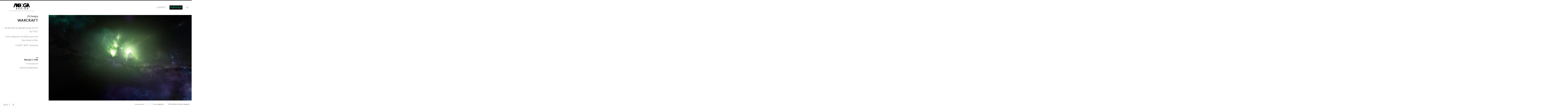

--- FILE ---
content_type: text/html; charset=UTF-8
request_url: http://noogadesign.fr/index.php/portfolio-2/concept-art/warcraft/
body_size: 6364
content:
<!DOCTYPE html>
<html lang="en-US" class="horizontal-page">
<head>
<meta charset="UTF-8" />
<meta name="viewport" content="width=device-width, initial-scale=1, maximum-scale=1, user-scalable=no" />
<meta http-equiv="X-UA-Compatible" content="IE=Edge,chrome=1">
<title>WARCRAFT &mdash; NoogaDesign</title>
<link rel="profile" href="http://gmpg.org/xfn/11" />
<link rel="pingback" href="http://noogadesign.fr/xmlrpc.php" />
<link href="https://fonts.googleapis.com/css?family=Merriweather" rel="stylesheet" type="text/css">
<link href="https://fonts.googleapis.com/css?family=Lato:300,400,700" rel="stylesheet" type="text/css">
<!--[if lt IE 9]>
<script src="http://noogadesign.fr/wp-content/themes/fluxus/js/html5.js" type="text/javascript"></script>
<link rel="stylesheet" href="http://noogadesign.fr/wp-content/themes/fluxus/css/ie.css" type="text/css" media="all" />
<script type="text/javascript">window.oldie = true;</script>
<![endif]-->
<meta name='robots' content='max-image-preview:large' />
<link rel="alternate" type="application/rss+xml" title="NoogaDesign &raquo; Feed" href="http://noogadesign.fr/index.php/feed/" />
<link rel="alternate" type="application/rss+xml" title="NoogaDesign &raquo; Comments Feed" href="http://noogadesign.fr/index.php/comments/feed/" />
<script type="text/javascript">
window._wpemojiSettings = {"baseUrl":"https:\/\/s.w.org\/images\/core\/emoji\/14.0.0\/72x72\/","ext":".png","svgUrl":"https:\/\/s.w.org\/images\/core\/emoji\/14.0.0\/svg\/","svgExt":".svg","source":{"concatemoji":"http:\/\/noogadesign.fr\/wp-includes\/js\/wp-emoji-release.min.js?ver=6.2.8"}};
/*! This file is auto-generated */
!function(e,a,t){var n,r,o,i=a.createElement("canvas"),p=i.getContext&&i.getContext("2d");function s(e,t){p.clearRect(0,0,i.width,i.height),p.fillText(e,0,0);e=i.toDataURL();return p.clearRect(0,0,i.width,i.height),p.fillText(t,0,0),e===i.toDataURL()}function c(e){var t=a.createElement("script");t.src=e,t.defer=t.type="text/javascript",a.getElementsByTagName("head")[0].appendChild(t)}for(o=Array("flag","emoji"),t.supports={everything:!0,everythingExceptFlag:!0},r=0;r<o.length;r++)t.supports[o[r]]=function(e){if(p&&p.fillText)switch(p.textBaseline="top",p.font="600 32px Arial",e){case"flag":return s("\ud83c\udff3\ufe0f\u200d\u26a7\ufe0f","\ud83c\udff3\ufe0f\u200b\u26a7\ufe0f")?!1:!s("\ud83c\uddfa\ud83c\uddf3","\ud83c\uddfa\u200b\ud83c\uddf3")&&!s("\ud83c\udff4\udb40\udc67\udb40\udc62\udb40\udc65\udb40\udc6e\udb40\udc67\udb40\udc7f","\ud83c\udff4\u200b\udb40\udc67\u200b\udb40\udc62\u200b\udb40\udc65\u200b\udb40\udc6e\u200b\udb40\udc67\u200b\udb40\udc7f");case"emoji":return!s("\ud83e\udef1\ud83c\udffb\u200d\ud83e\udef2\ud83c\udfff","\ud83e\udef1\ud83c\udffb\u200b\ud83e\udef2\ud83c\udfff")}return!1}(o[r]),t.supports.everything=t.supports.everything&&t.supports[o[r]],"flag"!==o[r]&&(t.supports.everythingExceptFlag=t.supports.everythingExceptFlag&&t.supports[o[r]]);t.supports.everythingExceptFlag=t.supports.everythingExceptFlag&&!t.supports.flag,t.DOMReady=!1,t.readyCallback=function(){t.DOMReady=!0},t.supports.everything||(n=function(){t.readyCallback()},a.addEventListener?(a.addEventListener("DOMContentLoaded",n,!1),e.addEventListener("load",n,!1)):(e.attachEvent("onload",n),a.attachEvent("onreadystatechange",function(){"complete"===a.readyState&&t.readyCallback()})),(e=t.source||{}).concatemoji?c(e.concatemoji):e.wpemoji&&e.twemoji&&(c(e.twemoji),c(e.wpemoji)))}(window,document,window._wpemojiSettings);
</script>
<style type="text/css">
img.wp-smiley,
img.emoji {
	display: inline !important;
	border: none !important;
	box-shadow: none !important;
	height: 1em !important;
	width: 1em !important;
	margin: 0 0.07em !important;
	vertical-align: -0.1em !important;
	background: none !important;
	padding: 0 !important;
}
</style>
	<link rel='stylesheet' id='wp-block-library-css' href='http://noogadesign.fr/wp-includes/css/dist/block-library/style.min.css?ver=6.2.8' type='text/css' media='all' />
<link rel='stylesheet' id='classic-theme-styles-css' href='http://noogadesign.fr/wp-includes/css/classic-themes.min.css?ver=6.2.8' type='text/css' media='all' />
<style id='global-styles-inline-css' type='text/css'>
body{--wp--preset--color--black: #000000;--wp--preset--color--cyan-bluish-gray: #abb8c3;--wp--preset--color--white: #ffffff;--wp--preset--color--pale-pink: #f78da7;--wp--preset--color--vivid-red: #cf2e2e;--wp--preset--color--luminous-vivid-orange: #ff6900;--wp--preset--color--luminous-vivid-amber: #fcb900;--wp--preset--color--light-green-cyan: #7bdcb5;--wp--preset--color--vivid-green-cyan: #00d084;--wp--preset--color--pale-cyan-blue: #8ed1fc;--wp--preset--color--vivid-cyan-blue: #0693e3;--wp--preset--color--vivid-purple: #9b51e0;--wp--preset--gradient--vivid-cyan-blue-to-vivid-purple: linear-gradient(135deg,rgba(6,147,227,1) 0%,rgb(155,81,224) 100%);--wp--preset--gradient--light-green-cyan-to-vivid-green-cyan: linear-gradient(135deg,rgb(122,220,180) 0%,rgb(0,208,130) 100%);--wp--preset--gradient--luminous-vivid-amber-to-luminous-vivid-orange: linear-gradient(135deg,rgba(252,185,0,1) 0%,rgba(255,105,0,1) 100%);--wp--preset--gradient--luminous-vivid-orange-to-vivid-red: linear-gradient(135deg,rgba(255,105,0,1) 0%,rgb(207,46,46) 100%);--wp--preset--gradient--very-light-gray-to-cyan-bluish-gray: linear-gradient(135deg,rgb(238,238,238) 0%,rgb(169,184,195) 100%);--wp--preset--gradient--cool-to-warm-spectrum: linear-gradient(135deg,rgb(74,234,220) 0%,rgb(151,120,209) 20%,rgb(207,42,186) 40%,rgb(238,44,130) 60%,rgb(251,105,98) 80%,rgb(254,248,76) 100%);--wp--preset--gradient--blush-light-purple: linear-gradient(135deg,rgb(255,206,236) 0%,rgb(152,150,240) 100%);--wp--preset--gradient--blush-bordeaux: linear-gradient(135deg,rgb(254,205,165) 0%,rgb(254,45,45) 50%,rgb(107,0,62) 100%);--wp--preset--gradient--luminous-dusk: linear-gradient(135deg,rgb(255,203,112) 0%,rgb(199,81,192) 50%,rgb(65,88,208) 100%);--wp--preset--gradient--pale-ocean: linear-gradient(135deg,rgb(255,245,203) 0%,rgb(182,227,212) 50%,rgb(51,167,181) 100%);--wp--preset--gradient--electric-grass: linear-gradient(135deg,rgb(202,248,128) 0%,rgb(113,206,126) 100%);--wp--preset--gradient--midnight: linear-gradient(135deg,rgb(2,3,129) 0%,rgb(40,116,252) 100%);--wp--preset--duotone--dark-grayscale: url('#wp-duotone-dark-grayscale');--wp--preset--duotone--grayscale: url('#wp-duotone-grayscale');--wp--preset--duotone--purple-yellow: url('#wp-duotone-purple-yellow');--wp--preset--duotone--blue-red: url('#wp-duotone-blue-red');--wp--preset--duotone--midnight: url('#wp-duotone-midnight');--wp--preset--duotone--magenta-yellow: url('#wp-duotone-magenta-yellow');--wp--preset--duotone--purple-green: url('#wp-duotone-purple-green');--wp--preset--duotone--blue-orange: url('#wp-duotone-blue-orange');--wp--preset--font-size--small: 13px;--wp--preset--font-size--medium: 20px;--wp--preset--font-size--large: 36px;--wp--preset--font-size--x-large: 42px;--wp--preset--spacing--20: 0.44rem;--wp--preset--spacing--30: 0.67rem;--wp--preset--spacing--40: 1rem;--wp--preset--spacing--50: 1.5rem;--wp--preset--spacing--60: 2.25rem;--wp--preset--spacing--70: 3.38rem;--wp--preset--spacing--80: 5.06rem;--wp--preset--shadow--natural: 6px 6px 9px rgba(0, 0, 0, 0.2);--wp--preset--shadow--deep: 12px 12px 50px rgba(0, 0, 0, 0.4);--wp--preset--shadow--sharp: 6px 6px 0px rgba(0, 0, 0, 0.2);--wp--preset--shadow--outlined: 6px 6px 0px -3px rgba(255, 255, 255, 1), 6px 6px rgba(0, 0, 0, 1);--wp--preset--shadow--crisp: 6px 6px 0px rgba(0, 0, 0, 1);}:where(.is-layout-flex){gap: 0.5em;}body .is-layout-flow > .alignleft{float: left;margin-inline-start: 0;margin-inline-end: 2em;}body .is-layout-flow > .alignright{float: right;margin-inline-start: 2em;margin-inline-end: 0;}body .is-layout-flow > .aligncenter{margin-left: auto !important;margin-right: auto !important;}body .is-layout-constrained > .alignleft{float: left;margin-inline-start: 0;margin-inline-end: 2em;}body .is-layout-constrained > .alignright{float: right;margin-inline-start: 2em;margin-inline-end: 0;}body .is-layout-constrained > .aligncenter{margin-left: auto !important;margin-right: auto !important;}body .is-layout-constrained > :where(:not(.alignleft):not(.alignright):not(.alignfull)){max-width: var(--wp--style--global--content-size);margin-left: auto !important;margin-right: auto !important;}body .is-layout-constrained > .alignwide{max-width: var(--wp--style--global--wide-size);}body .is-layout-flex{display: flex;}body .is-layout-flex{flex-wrap: wrap;align-items: center;}body .is-layout-flex > *{margin: 0;}:where(.wp-block-columns.is-layout-flex){gap: 2em;}.has-black-color{color: var(--wp--preset--color--black) !important;}.has-cyan-bluish-gray-color{color: var(--wp--preset--color--cyan-bluish-gray) !important;}.has-white-color{color: var(--wp--preset--color--white) !important;}.has-pale-pink-color{color: var(--wp--preset--color--pale-pink) !important;}.has-vivid-red-color{color: var(--wp--preset--color--vivid-red) !important;}.has-luminous-vivid-orange-color{color: var(--wp--preset--color--luminous-vivid-orange) !important;}.has-luminous-vivid-amber-color{color: var(--wp--preset--color--luminous-vivid-amber) !important;}.has-light-green-cyan-color{color: var(--wp--preset--color--light-green-cyan) !important;}.has-vivid-green-cyan-color{color: var(--wp--preset--color--vivid-green-cyan) !important;}.has-pale-cyan-blue-color{color: var(--wp--preset--color--pale-cyan-blue) !important;}.has-vivid-cyan-blue-color{color: var(--wp--preset--color--vivid-cyan-blue) !important;}.has-vivid-purple-color{color: var(--wp--preset--color--vivid-purple) !important;}.has-black-background-color{background-color: var(--wp--preset--color--black) !important;}.has-cyan-bluish-gray-background-color{background-color: var(--wp--preset--color--cyan-bluish-gray) !important;}.has-white-background-color{background-color: var(--wp--preset--color--white) !important;}.has-pale-pink-background-color{background-color: var(--wp--preset--color--pale-pink) !important;}.has-vivid-red-background-color{background-color: var(--wp--preset--color--vivid-red) !important;}.has-luminous-vivid-orange-background-color{background-color: var(--wp--preset--color--luminous-vivid-orange) !important;}.has-luminous-vivid-amber-background-color{background-color: var(--wp--preset--color--luminous-vivid-amber) !important;}.has-light-green-cyan-background-color{background-color: var(--wp--preset--color--light-green-cyan) !important;}.has-vivid-green-cyan-background-color{background-color: var(--wp--preset--color--vivid-green-cyan) !important;}.has-pale-cyan-blue-background-color{background-color: var(--wp--preset--color--pale-cyan-blue) !important;}.has-vivid-cyan-blue-background-color{background-color: var(--wp--preset--color--vivid-cyan-blue) !important;}.has-vivid-purple-background-color{background-color: var(--wp--preset--color--vivid-purple) !important;}.has-black-border-color{border-color: var(--wp--preset--color--black) !important;}.has-cyan-bluish-gray-border-color{border-color: var(--wp--preset--color--cyan-bluish-gray) !important;}.has-white-border-color{border-color: var(--wp--preset--color--white) !important;}.has-pale-pink-border-color{border-color: var(--wp--preset--color--pale-pink) !important;}.has-vivid-red-border-color{border-color: var(--wp--preset--color--vivid-red) !important;}.has-luminous-vivid-orange-border-color{border-color: var(--wp--preset--color--luminous-vivid-orange) !important;}.has-luminous-vivid-amber-border-color{border-color: var(--wp--preset--color--luminous-vivid-amber) !important;}.has-light-green-cyan-border-color{border-color: var(--wp--preset--color--light-green-cyan) !important;}.has-vivid-green-cyan-border-color{border-color: var(--wp--preset--color--vivid-green-cyan) !important;}.has-pale-cyan-blue-border-color{border-color: var(--wp--preset--color--pale-cyan-blue) !important;}.has-vivid-cyan-blue-border-color{border-color: var(--wp--preset--color--vivid-cyan-blue) !important;}.has-vivid-purple-border-color{border-color: var(--wp--preset--color--vivid-purple) !important;}.has-vivid-cyan-blue-to-vivid-purple-gradient-background{background: var(--wp--preset--gradient--vivid-cyan-blue-to-vivid-purple) !important;}.has-light-green-cyan-to-vivid-green-cyan-gradient-background{background: var(--wp--preset--gradient--light-green-cyan-to-vivid-green-cyan) !important;}.has-luminous-vivid-amber-to-luminous-vivid-orange-gradient-background{background: var(--wp--preset--gradient--luminous-vivid-amber-to-luminous-vivid-orange) !important;}.has-luminous-vivid-orange-to-vivid-red-gradient-background{background: var(--wp--preset--gradient--luminous-vivid-orange-to-vivid-red) !important;}.has-very-light-gray-to-cyan-bluish-gray-gradient-background{background: var(--wp--preset--gradient--very-light-gray-to-cyan-bluish-gray) !important;}.has-cool-to-warm-spectrum-gradient-background{background: var(--wp--preset--gradient--cool-to-warm-spectrum) !important;}.has-blush-light-purple-gradient-background{background: var(--wp--preset--gradient--blush-light-purple) !important;}.has-blush-bordeaux-gradient-background{background: var(--wp--preset--gradient--blush-bordeaux) !important;}.has-luminous-dusk-gradient-background{background: var(--wp--preset--gradient--luminous-dusk) !important;}.has-pale-ocean-gradient-background{background: var(--wp--preset--gradient--pale-ocean) !important;}.has-electric-grass-gradient-background{background: var(--wp--preset--gradient--electric-grass) !important;}.has-midnight-gradient-background{background: var(--wp--preset--gradient--midnight) !important;}.has-small-font-size{font-size: var(--wp--preset--font-size--small) !important;}.has-medium-font-size{font-size: var(--wp--preset--font-size--medium) !important;}.has-large-font-size{font-size: var(--wp--preset--font-size--large) !important;}.has-x-large-font-size{font-size: var(--wp--preset--font-size--x-large) !important;}
.wp-block-navigation a:where(:not(.wp-element-button)){color: inherit;}
:where(.wp-block-columns.is-layout-flex){gap: 2em;}
.wp-block-pullquote{font-size: 1.5em;line-height: 1.6;}
</style>
<link rel='stylesheet' id='fluxus-global-css' href='http://noogadesign.fr/wp-content/themes/fluxus/css/global.css?ver=1.4.1' type='text/css' media='all' />
<link rel='stylesheet' id='fluxus-grid-css' href='http://noogadesign.fr/wp-content/themes/fluxus/css/grid.css?ver=1.4.1' type='text/css' media='all' />
<link rel='stylesheet' id='fontello-icons-css' href='http://noogadesign.fr/wp-content/themes/fluxus/css/fontello.css?ver=1.4.1' type='text/css' media='all' />
<link rel='stylesheet' id='style-css' href='http://noogadesign.fr/wp-content/themes/fluxus/style.css?ver=1.4.1' type='text/css' media='all' />
<link rel='stylesheet' id='fluxus-responsive-css' href='http://noogadesign.fr/wp-content/themes/fluxus/css/responsive.css?ver=1.4.1' type='text/css' media='all' />
<link rel='stylesheet' id='fluxus-skin-css' href='http://noogadesign.fr/wp-content/themes/fluxus/css/skins/light.css?ver=1.4.1' type='text/css' media='all' />
<link rel='stylesheet' id='fluxus-customizer-css' href='http://noogadesign.fr/wp-content/uploads/fluxus-customize.css?ver=20240206104952' type='text/css' media='all' />
<link rel='stylesheet' id='fluxus-user-css' href='http://noogadesign.fr/wp-content/themes/fluxus/user.css?ver=1.4.1' type='text/css' media='all' />
<script type='text/javascript' src='http://noogadesign.fr/wp-includes/js/jquery/jquery.min.js?ver=3.6.4' id='jquery-core-js'></script>
<script type='text/javascript' src='http://noogadesign.fr/wp-includes/js/jquery/jquery-migrate.min.js?ver=3.4.0' id='jquery-migrate-js'></script>
<link rel="https://api.w.org/" href="http://noogadesign.fr/index.php/wp-json/" /><link rel="EditURI" type="application/rsd+xml" title="RSD" href="http://noogadesign.fr/xmlrpc.php?rsd" />
<link rel="wlwmanifest" type="application/wlwmanifest+xml" href="http://noogadesign.fr/wp-includes/wlwmanifest.xml" />
<meta name="generator" content="WordPress 6.2.8" />
<link rel="canonical" href="http://noogadesign.fr/index.php/portfolio-2/concept-art/warcraft/" />
<link rel='shortlink' href='http://noogadesign.fr/?p=979' />
<link rel="alternate" type="application/json+oembed" href="http://noogadesign.fr/index.php/wp-json/oembed/1.0/embed?url=http%3A%2F%2Fnoogadesign.fr%2Findex.php%2Fportfolio-2%2Fconcept-art%2Fwarcraft%2F" />
<link rel="alternate" type="text/xml+oembed" href="http://noogadesign.fr/index.php/wp-json/oembed/1.0/embed?url=http%3A%2F%2Fnoogadesign.fr%2Findex.php%2Fportfolio-2%2Fconcept-art%2Fwarcraft%2F&#038;format=xml" />
<meta property="og:description" content="FX Design" />
<meta name="description" content="FX Design" />
<meta property="og:image" content="http://noogadesign.fr/wp-content/uploads/2016/10/WARCRAFT-STORY-P1-1920x1067.jpg" />
<link rel='shortcut icon' href='http://noogadesign.fr/wp-content/uploads/2024/02/favicone-nooga-design-nicolas-agenal.png' />
<link rel="icon" href="http://noogadesign.fr/wp-content/uploads/2024/02/favicone-nooga-design-nicolas-agenal-1.png" sizes="32x32" />
<link rel="icon" href="http://noogadesign.fr/wp-content/uploads/2024/02/favicone-nooga-design-nicolas-agenal-1.png" sizes="192x192" />
<link rel="apple-touch-icon" href="http://noogadesign.fr/wp-content/uploads/2024/02/favicone-nooga-design-nicolas-agenal-1.png" />
<meta name="msapplication-TileImage" content="http://noogadesign.fr/wp-content/uploads/2024/02/favicone-nooga-design-nicolas-agenal-1.png" />
</head>

<body class="fluxus_portfolio-template-default single single-fluxus_portfolio postid-979">

<div id="page-wrapper">

  <header id="header" class="clearfix">
    <hgroup>
      <h1 class="site-title">
        <a href="http://noogadesign.fr/" title="NoogaDesign" rel="home">
            <img class="logo logo-no-retina" src="http://noogadesign.fr/wp-content/uploads/2024/02/LOGO-NOOGA-DESIGN-Nicolas-Agenal-portfolio.png" alt="" width="190" height="40"  />        </a>
      </h1>
                <h2 class="site-description">NICOLAS AGENAL PORTFOLIO</h2>    </hgroup>

    <div class="site-navigation" data-image="">
      <nav class="secondary-navigation"><ul id="menu-main" class="menu"><li id="menu-item-681" class="menu-item menu-item-type-post_type menu-item-object-page menu-item-681"><a href="http://noogadesign.fr/index.php/contact/">CONTACT</a></li>
<li id="menu-item-682" class="menu-item menu-item-type-post_type menu-item-object-page menu-item-home active menu-item-682"><a href="http://noogadesign.fr/">PORTFOLIO</a></li>
<li id="menu-item-683" class="menu-item menu-item-type-post_type menu-item-object-page menu-item-683"><a href="http://noogadesign.fr/index.php/cv-2/">CV</a></li>
</ul></nav>    </div>
  </header>
  <div id="main" class="site site-with-sidebar">        <div id="content" class="site-content">

            <article class="portfolio-single horizontal-content" data-loading="Please wait..." data-onclick-action="lightbox">                        <div class="horizontal-item project-image">
                            <figure>                                    <a href="http://noogadesign.fr/wp-content/uploads/2016/10/WARCRAFT-STORY-P1-1920x1067.jpg" class="project-image-link">                                        <img class="image" src="http://noogadesign.fr/wp-content/uploads/2016/10/WARCRAFT-STORY-P1-1920x1067.jpg" width="1920" height="1067" alt="warcraft-story-p1" />                                    </a>                            </figure>
                        </div>                        <div class="horizontal-item project-image">
                            <figure>                                    <a href="http://noogadesign.fr/wp-content/uploads/2016/10/WARCRAFT-STORY-V2-1-1920x1067.jpg" class="project-image-link">                                        <img class="image" src="http://noogadesign.fr/wp-content/uploads/2016/10/WARCRAFT-STORY-V2-1-1920x1067.jpg" width="1920" height="1067" alt="warcraft-story-v2-1" />                                    </a>                            </figure>
                        </div>                        <div class="horizontal-item project-image">
                            <figure>                                    <a href="http://noogadesign.fr/wp-content/uploads/2016/10/WARCRAFT-STORY-V2-P4-copie-1920x1067.jpg" class="project-image-link">                                        <img class="image" src="http://noogadesign.fr/wp-content/uploads/2016/10/WARCRAFT-STORY-V2-P4-copie-1920x1067.jpg" width="1920" height="1067" alt="warcraft-story-v2-p4-copie" />                                    </a>                            </figure>
                        </div>                        <div class="horizontal-item project-image">
                            <figure>                                    <a href="http://noogadesign.fr/wp-content/uploads/2016/10/WARCRAFT-STORY-V2-3-1920x1067.jpg" class="project-image-link">                                        <img class="image" src="http://noogadesign.fr/wp-content/uploads/2016/10/WARCRAFT-STORY-V2-3-1920x1067.jpg" width="1920" height="1067" alt="warcraft-story-v2-3" />                                    </a>                            </figure>
                        </div>                        <div class="horizontal-item project-image">
                            <figure>                                    <a href="http://noogadesign.fr/wp-content/uploads/2016/10/WARCRAFT-STORY-V2-4-1920x1067.jpg" class="project-image-link">                                        <img class="image" src="http://noogadesign.fr/wp-content/uploads/2016/10/WARCRAFT-STORY-V2-4-1920x1067.jpg" width="1920" height="1067" alt="warcraft-story-v2-4" />                                    </a>                            </figure>
                        </div>                        <div class="horizontal-item project-image">
                            <figure>                                    <a href="http://noogadesign.fr/wp-content/uploads/2016/10/WARCRAFT-STORY-P4-V2-copie-1920x1067.jpg" class="project-image-link">                                        <img class="image" src="http://noogadesign.fr/wp-content/uploads/2016/10/WARCRAFT-STORY-P4-V2-copie-1920x1067.jpg" width="1920" height="1067" alt="warcraft-story-p4-v2-copie" />                                    </a>                            </figure>
                        </div>                        <div class="horizontal-item project-image">
                            <figure>                                    <a href="http://noogadesign.fr/wp-content/uploads/2016/10/WARCRAFT-STORY-V2-5-1920x1067.jpg" class="project-image-link">                                        <img class="image" src="http://noogadesign.fr/wp-content/uploads/2016/10/WARCRAFT-STORY-V2-5-1920x1067.jpg" width="1920" height="1067" alt="warcraft-story-v2-5" />                                    </a>                            </figure>
                        </div>                        <div class="horizontal-item project-image">
                            <figure>                                    <a href="http://noogadesign.fr/wp-content/uploads/2016/10/WARCRAFT-STORY-V2-6-1920x1067.jpg" class="project-image-link">                                        <img class="image" src="http://noogadesign.fr/wp-content/uploads/2016/10/WARCRAFT-STORY-V2-6-1920x1067.jpg" width="1920" height="1067" alt="warcraft-story-v2-6" />                                    </a>                            </figure>
                        </div>                        <div class="horizontal-item project-image">
                            <figure>                                    <a href="http://noogadesign.fr/wp-content/uploads/2016/10/WARCRAFT-STORY-V2-7-1920x1067.jpg" class="project-image-link">                                        <img class="image" src="http://noogadesign.fr/wp-content/uploads/2016/10/WARCRAFT-STORY-V2-7-1920x1067.jpg" width="1920" height="1067" alt="warcraft-story-v2-7" />                                    </a>                            </figure>
                        </div>                    <nav class="portfolio-navigation sharing-enabled other-projects-enabled">
                            <header>
                                <h3>Like this project?</h3>
                                <div class="feedback-buttons">    <a class="btn-appreciate" data-id="979" data-ajaxurl="http://noogadesign.fr/wp-admin/admin-ajax.php" href="#" data-count="0" data-title="Appreciate" data-title-after="Appreciated"><span class="appreciate-title">Appreciate</span></a>                                        <span class="choice"><span>Or</span></span><div data-url="http://noogadesign.fr/index.php/portfolio-2/concept-art/warcraft/" data-curl="http://noogadesign.fr/wp-content/themes/fluxus/lib/sharrre.php" data-services="facebook,facebookShare,linkedin" data-title="Share" class="sharrre" id="sharrre-project" data-buttons-title="Share this project"></div>                                </div>
                            </header>
                            <div class="navigation">
                                <div class="other-projects">

                                    <h3>Other projects</h3>
                                                                            <a href="http://noogadesign.fr/index.php/portfolio-2/concept-art/tobi/" class="item-1 " style="background-image: url(http://noogadesign.fr/wp-content/uploads/2014/02/branches_habitat-retakes-1.jpg)">
                                            TOBY                                            <span class="hover">View                                            </span>
                                        </a>                                        <a href="http://noogadesign.fr/index.php/portfolio-2/concept-art/warcraft/" class="item-2  active" style="background-image: url(http://noogadesign.fr/wp-content/uploads/2016/10/WARCRAFT-STORY-P1-220x122.jpg)">
                                            WARCRAFT                                            <span class="hover">Current                                            </span>
                                        </a>                                        <a href="http://noogadesign.fr/index.php/portfolio-2/concept-art/poltergeist/" class="item-3 " style="background-image: url(http://noogadesign.fr/wp-content/uploads/2015/06/COVER-POLTERGEIST-1.jpg)">
                                            POLTERGEIST                                            <span class="hover">View                                            </span>
                                        </a>                                        <a href="http://noogadesign.fr/index.php/portfolio-2/concept-art/toby/" class="item-4 fourth " style="background-image: url(http://noogadesign.fr/wp-content/uploads/2015/07/TOBYMONTAGE_ascension-1.jpg)">
                                            TOBY                                            <span class="hover">View                                            </span>
                                        </a>                                        <a href="http://noogadesign.fr/index.php/portfolio-2/motion/gabriel-la-webserie/" class="item-5 " style="background-image: url(http://noogadesign.fr/wp-content/uploads/2016/11/P1-Storyboard-by-Nooga-GABRIEL-SAISON-II-noogadesign.fr-copy-220x124.jpg)">
                                            GABRIEL SAISON II L'ANIME                                            <span class="hover">View                                            </span>
                                        </a>                                        <a href="http://noogadesign.fr/index.php/portfolio-2/graphic-design/naaman/" class="item-6 " style="background-image: url(http://noogadesign.fr/wp-content/uploads/2015/06/POCHETTE-32-32-FRONT_BSR-1.jpg)">
                                            NAÂMAN                                            <span class="hover">View                                            </span>
                                        </a>                                        <a href="http://noogadesign.fr/index.php/portfolio-2/concept-art/z-brush/" class="item-7 " style="background-image: url(http://noogadesign.fr/wp-content/uploads/2015/06/ZOMBY_Render-1.jpg)">
                                            Z BRUSH                                            <span class="hover">View                                            </span>
                                        </a>                                        <a href="http://noogadesign.fr/index.php/portfolio-2/concept-art/kaycee-rabbit/" class="item-8 fourth " style="background-image: url(http://noogadesign.fr/wp-content/uploads/2015/06/sketsh-kaycee_v2_3-1.jpg)">
                                            KAYCEE RABBIT                                            <span class="hover">View                                            </span>
                                        </a>                                </div>                                    <a href="http://noogadesign.fr/index.php/portfolio-2/concept-art/tobi/" class="button-minimal prev-project button-icon-left icon-left-open-big">Previous</a>                                    <a href="http://noogadesign.fr/index.php/portfolio-2/concept-art/poltergeist/" class="button-minimal next-project button-icon-right icon-right-open-big">Next</a>                                <a href="http://noogadesign.fr/" class="button-minimal back-portfolio">Back to portfolio</a>
                            </div>                    </nav>            </article>

        </div><div class="sidebar sidebar-portfolio-single widget-area">

    
    <div class="scroll-container">
        <div class="scrollbar"><div class="track"><div class="thumb"><div class="end"></div></div></div></div>
        <div class="viewport">
            <div class="overview">                        <hgroup>                                <h2 class="subtitle">FX Design</h2>                            <h1 class="title">WARCRAFT</h1>
                        </hgroup>                        <div class="widget">
                            <div class="textwidget">
                                <p>Recherche graphiques pour les FX du &#8220;FEL&#8221;</p>
<p>Cette séquence n&#8217;a hélas pas vu le jour dans le film.</p>
<p>CLIENT: BUF Company</p>
<p>&nbsp;</p>
                            </div>
                        </div><aside id="fluxus-project-types-widget-2" class="widget fluxus-project-types"><div class="decoration"></div><h1 class="widget-title">Project Type</h1>                <ul>                        <li class="project-type-7">
                            <a href="http://noogadesign.fr/index.php/portfolio-2/concept-art/">
                                <b class="hash">#</b>
                                CONCEPT ART                            </a>
                        </li>                        <li class="project-type-11">
                            <a href="http://noogadesign.fr/index.php/portfolio-2/photomanipulation/">
                                <b class="hash">#</b>
                                PHOTOMANIPULATION                            </a>
                        </li>                </ul></aside>
            </div>

        </div>

    </div>

</div></div>
    <div id="footer-push"></div>
</div><!-- #page-wrapper -->

<footer id="footer">
    <div class="footer-inner clearfix">
        <div data-url="http://noogadesign.fr/index.php/portfolio-2/concept-art/warcraft/" data-curl="http://noogadesign.fr/wp-content/themes/fluxus/lib/sharrre.php" data-services="facebook,facebookShare,linkedin" data-title="Share" class="sharrre" id="sharrre-footer" data-buttons-title="Share this page"></div>        <div class="footer-links">                <div class="credits">© Portfolio Nicolas Agenal</div>        </div>
        <div class="nav-tip">
            Use arrows <a href="#" class="button-minimal icon-left-open-mini" id="key-left"></a><a href="#" class="button-minimal icon-right-open-mini" id="key-right"></a> for navigation        </div>
            </div>
</footer>
<script type='text/javascript' src='http://noogadesign.fr/wp-includes/js/underscore.min.js?ver=1.13.4' id='underscore-js'></script>
<script type='text/javascript' src='http://noogadesign.fr/wp-content/themes/fluxus/js/jquery.tinyscrollbar.js?ver=1.4.1' id='tinyscrollbar-js'></script>
<script type='text/javascript' src='http://noogadesign.fr/wp-content/themes/fluxus/js/jquery.sharrre.js?ver=1.4.1' id='sharrre-js'></script>
<script type='text/javascript' src='http://noogadesign.fr/wp-content/themes/fluxus/js/jquery.transit.js?ver=1.4.1' id='jquery-transit-js'></script>
<script type='text/javascript' src='http://noogadesign.fr/wp-content/themes/fluxus/js/helpers.js?ver=1.4.1' id='fluxus-helpers-js'></script>
<script type='text/javascript' src='http://noogadesign.fr/wp-content/themes/fluxus/js/utils.js?ver=1.4.1' id='fluxus-utils-js'></script>
<script type='text/javascript' src='http://noogadesign.fr/wp-content/themes/fluxus/js/jquery.fluxus-grid.js?ver=1.4.1' id='fluxus-grid-js'></script>
<script type='text/javascript' src='http://noogadesign.fr/wp-content/themes/fluxus/js/jquery.reveal.js?ver=1.4.1' id='fluxus-reveal-js'></script>
<script type='text/javascript' src='http://noogadesign.fr/wp-content/themes/fluxus/js/jquery.fluxus-lightbox.js?ver=1.4.1' id='fluxus-lightbox-js'></script>
<script type='text/javascript' src='http://noogadesign.fr/wp-content/themes/fluxus/js/iscroll.js?ver=1.4.1' id='iscroll-js'></script>
<script type='text/javascript' src='http://noogadesign.fr/wp-content/themes/fluxus/js/jquery.fluxus-slider.js?ver=1.4.1' id='fluxus-slider-js'></script>
<script type='text/javascript' src='http://noogadesign.fr/wp-content/themes/fluxus/js/burger-menu.js?ver=1.4.1' id='burger-menu-js'></script>
<script type='text/javascript' src='http://noogadesign.fr/wp-content/themes/fluxus/js/fastclick.js?ver=1.4.1' id='fastclick-js'></script>
<script type='text/javascript' src='http://noogadesign.fr/wp-content/themes/fluxus/js/main.js?ver=1.4.1' id='fluxus-js'></script>
<script type='text/javascript' src='http://noogadesign.fr/wp-content/themes/fluxus/js/user.js?ver=1.4.1' id='fluxus-user-js'></script>
</body>
</html>

--- FILE ---
content_type: text/css
request_url: http://noogadesign.fr/wp-content/themes/fluxus/css/grid.css?ver=1.4.1
body_size: 890
content:
.row-fluid {
  width: 100%;
  *zoom: 1;
}
.row-fluid:before,
.row-fluid:after {
  display: table;
  content: "";
  line-height: 0;
}
.row-fluid:after {
  clear: both;
}
.row-fluid [class*="span"] {
  float: left;
  margin-left: 6.563706563706563%;
  *margin-left: 6.544401544401544%;
}
.row-fluid [class*="span"]:first-child {
  margin-left: 0;
}
.row-fluid .span12 {
  width: 99.99999999999999%;
  *width: 99.98069498069496%;
}
.row-fluid .span11 {
  width: 91.11969111969111%;
  *width: 91.10038610038609%;
}
.row-fluid .span10 {
  width: 82.23938223938222%;
  *width: 82.2200772200772%;
}
.row-fluid .span9 {
  width: 73.35907335907335%;
  *width: 73.33976833976833%;
}
.row-fluid .span8 {
  width: 64.47876447876448%;
  *width: 64.45945945945945%;
}
.row-fluid .span7 {
  width: 55.59845559845559%;
  *width: 55.579150579150564%;
}
.row-fluid .span6 {
  width: 46.71814671814671%;
  *width: 46.69884169884169%;
}
.row-fluid .span5 {
  width: 37.83783783783784%;
  *width: 37.818532818532816%;
}
.row-fluid .span4 {
  width: 28.957528957528954%;
  *width: 28.938223938223935%;
}
.row-fluid .span3 {
  width: 20.077220077220076%;
  *width: 20.057915057915057%;
}
.row-fluid .span2 {
  width: 11.196911196911195%;
  *width: 11.177606177606176%;
}
.row-fluid .span1 {
  width: 2.3166023166023164%;
  *width: 2.297297297297297%;
}
.row-fluid .offset12 {
  margin-left: 113.1274131274131%;
  *margin-left: 113.08880308880306%;
}
.row-fluid .offset12:first-child {
  margin-left: 106.56370656370655%;
  *margin-left: 106.5250965250965%;
}
.row-fluid .offset11 {
  margin-left: 104.24710424710423%;
  *margin-left: 104.20849420849419%;
}
.row-fluid .offset11:first-child {
  margin-left: 97.68339768339767%;
  *margin-left: 97.64478764478763%;
}
.row-fluid .offset10 {
  margin-left: 95.36679536679534%;
  *margin-left: 95.3281853281853%;
}
.row-fluid .offset10:first-child {
  margin-left: 88.80308880308878%;
  *margin-left: 88.76447876447874%;
}
.row-fluid .offset9 {
  margin-left: 86.48648648648647%;
  *margin-left: 86.44787644787642%;
}
.row-fluid .offset9:first-child {
  margin-left: 79.92277992277991%;
  *margin-left: 79.88416988416986%;
}
.row-fluid .offset8 {
  margin-left: 77.6061776061776%;
  *margin-left: 77.56756756756755%;
}
.row-fluid .offset8:first-child {
  margin-left: 71.04247104247104%;
  *margin-left: 71.00386100386099%;
}
.row-fluid .offset7 {
  margin-left: 68.72586872586871%;
  *margin-left: 68.68725868725866%;
}
.row-fluid .offset7:first-child {
  margin-left: 62.16216216216215%;
  *margin-left: 62.1235521235521%;
}
.row-fluid .offset6 {
  margin-left: 59.84555984555984%;
  *margin-left: 59.806949806949795%;
}
.row-fluid .offset6:first-child {
  margin-left: 53.28185328185327%;
  *margin-left: 53.24324324324323%;
}
.row-fluid .offset5 {
  margin-left: 50.965250965250966%;
  *margin-left: 50.92664092664092%;
}
.row-fluid .offset5:first-child {
  margin-left: 44.4015444015444%;
  *margin-left: 44.362934362934354%;
}
.row-fluid .offset4 {
  margin-left: 42.08494208494208%;
  *margin-left: 42.04633204633204%;
}
.row-fluid .offset4:first-child {
  margin-left: 35.52123552123552%;
  *margin-left: 35.48262548262547%;
}
.row-fluid .offset3 {
  margin-left: 33.204633204633204%;
  *margin-left: 33.16602316602316%;
}
.row-fluid .offset3:first-child {
  margin-left: 26.64092664092664%;
  *margin-left: 26.602316602316602%;
}
.row-fluid .offset2 {
  margin-left: 24.324324324324323%;
  *margin-left: 24.28571428571428%;
}
.row-fluid .offset2:first-child {
  margin-left: 17.76061776061776%;
  *margin-left: 17.72200772200772%;
}
.row-fluid .offset1 {
  margin-left: 15.444015444015442%;
  *margin-left: 15.405405405405403%;
}
.row-fluid .offset1:first-child {
  margin-left: 8.88030888030888%;
  *margin-left: 8.841698841698841%;
}


--- FILE ---
content_type: text/css
request_url: http://noogadesign.fr/wp-content/uploads/fluxus-customize.css?ver=20240206104952
body_size: 440
content:
.site-navigation .active > a,
.site-navigation .current-menu-item > a,
.site-navigation .current-menu-ancestor > a,
.site-navigation .active .current-fluxus-project-type-ancestor > a,
.current-fluxus_portfolio-parent > a,
.nav-tip #key-right.flash,
.nav-tip #key-left.flash,
.navigation-paging .paging .current,
.comment-actions a:hover,
#wp-calendar tbody td a,
.slide .style-default .button:hover,
.slider-navigation li a.active,
.slider-navigation li a:hover,
.project .hover-box .button,
.page-contacts .entry-content .button,
#close-map,
.tooltip,
.fluxus-lightbox .lightbox-prev,
.fluxus-lightbox .lightbox-next,
.fluxus-lightbox .lightbox-close,
.fluxus-lightbox .lightbox-resize,
.page-contacts .entry-content .button:hover,
#close-map:hover {
  background-color: #111111;
  color: #07eac4;
}
.reveal-modal,
.navigation-paging .paging .current {
  border-color: #111111;
}
.tooltip:after {
  border-top-color: #111111;
}
.excerpt-more {
  border-bottom-color: #111111;
}
.nav-tip #key-right.flash:before,
.nav-tip #key-left.flash:before {
  color: #07eac4;
}
.portfolio-navigation .other-projects .active .hover {
  background: rgba(17,17,17,0.3);
  color: #ffffff;
}


--- FILE ---
content_type: text/css
request_url: http://noogadesign.fr/wp-content/themes/fluxus/user.css?ver=1.4.1
body_size: 350
content:
/**
 * All custom CSS modifications should be kept in this file. When updating move this file
 * from the old installation to the updated one. This will preserve all your CSS customisations.
 *
 * This file gets included last, so any CSS rule written below will override a previously declared one.
 *
 * Add your CSS modifications below:
 */

#header hgroup {
    border-right: none !important;
}

.sidebar {
    border-right: none !important;
}

.portfolio-navigation {
    -webkit-box-shadow: none !important;
    box-shadow: none !important;
}

.portfolio-navigation header {
    display: none !important;
}

.portfolio-navigation .other-projects {
    padding: 0 0 76px 0 !important;
}

--- FILE ---
content_type: application/javascript
request_url: http://noogadesign.fr/wp-content/themes/fluxus/js/main.js?ver=1.4.1
body_size: 8033
content:
;(function ($, window, $window, $document, isUndefined) {

    $(function () {

        // --------------------------------------------------------------------
        // 1. Setup Variables
        // --------------------------------------------------------------------

        var $html            = $('html'),
            $main            = $('#main'),
            $header          = $('#header'),
            $footer          = $('#footer'),
            $sidebar         = $('.sidebar'),
            $keyRight        = $('#key-right'),
            $keyLeft         = $('#key-left'),
            $navTip          = $('.nav-tip'),
            $siteNavigation  = $('.site-navigation'),
            allowUpscale     = $html.is('.upscale'),
            retina           = (window.devicePixelRatio || 1) > 1;



        // --------------------------------------------------------------------
        // 2. Setup plugins
        // --------------------------------------------------------------------

        // Improves click response on mobile devices.
        FastClick.attach(document.body);

        // Navigation arrows in the footer
        var globalNav = new Navigation({
            onSetItems: function () {
                if (this.$items.length > 1) {
                    $navTip.show();
                }
            }
        });

        // Appreciate project plugin
        $('.btn-appreciate').appreciate();

        // Fluxus Lightbox
        $('.link-to-image').fluxusLightbox();

        // Sharrre plugin
        helpers.runIfFound($('#sharrre-footer'), function ($el) {

            var services = {},
                buttonsTitle = $el.data('buttons-title');

            if ($el.data('services')) {

                // retrieve social networks from DOM element.
                $.each($el.data('services').split(','), function () {
                    services[this] = true;
                });

                $el.sharrre({
                    share: services,
                    buttonsTemplate: buttonsTitle ? '<b>' + buttonsTitle + '<a href="#" class="close"></a></b>' : '',
                    urlCurl: $el.data('curl'),
                    template: '<b class="share">{title}</b>' +
                              '<span class="counts">' +
                                (services.facebook ? '<b class="count-facebook">{facebook}</b>' : '') +
                                (services.twitter ?'<b class="count-twitter">{twitter}</b>' : '') +
                                (services.googlePlus ?'<b class="count-plus">{plus}</b>' : '') +
                              '</span>',
                    render: function(self, options) {
                        var html = this.template.replace('{title}', options.title);
                        html = html.replace('{facebook}', options.count.facebook);
                        html = html.replace('{twitter}', options.count.twitter);
                        html = html.replace('{plus}', options.count.googlePlus);
                        $(self.element).html(html);
                        $el.show();
                    }
                });

            }

        });

        helpers.runIfFound($('#sharrre-project'), function ($el) {

            var services = {},
                buttonsTitle = $el.data('buttons-title');

            if ($el.data('services')) {

                // retrieve social networks from DOM element.
                $.each($el.data('services').split(','), function () {
                    services[this] = true;
                });

                $el.sharrre({
                    share: services,
                    buttonsTemplate: buttonsTitle ? '<div class="arrow"></div><b>' + buttonsTitle + '<a href="#" class="close"></a></b>' : '',
                    urlCurl: $el.data('curl'),
                    template: '<span class="icon"></span><div class="box">' +
                                '<a class="share" href="#">{title}</a>' +
                                '<b class="count-total">{total}</b>' +
                              '</div>',
                    render: function(self, options) {
                        var total = options.shorterTotal ? self.shorterTotal(options.total) : options.total,
                            html = this.template.replace('{title}', options.title).replace('{total}', total);
                        $(self.element).html(html);
                        $el.css('display', 'inline-block');
                    },
                    afterLoadButtons: function () {
                        var index = 0,
                            $buttons = this.$el.find('.button'),
                            count = $buttons.each( function () {
                                        index++;
                                        $(this).addClass('button-' + index);
                                    }).length;
                        this.$el.addClass('social-services-' + count);
                    }
                });

            }

        });



        // --------------------------------------------------------------------
        // 3. Define misc functions and apply fixes
        // --------------------------------------------------------------------

        var getHorizontalPageHeight = function () {
            return $window.height() - $header.outerHeight() - $footer.outerHeight();
        };

        var menuWalker = function ($root) {
            var items = [];

            $root.find('> li > a').each(function () {
                var $el = $(this),
                    $parent = $el.parent(),
                    $subEl = $el.next(),
                    item = {
                        href: $el.attr('href'),
                        content: $el.html()
                    };

                if ($subEl.length) {
                    item.children = menuWalker($subEl);
                }
                if ($parent.is('.current_page_item')) {
                    item.active = true;
                }
                items.push(item);
            });

            return items;
        };

        // Fixes iOS 7.0~7.0.2 Safari bug. Safari reports $window.height() to be 692, which is not correct.
        // Also there's a permanent scrollbar which allows users to scroll 20px, to prevent that we just scroll back to the
        // top. This is only required in landscape mode.
        if (!!navigator.platform.match(/iPad/) && $html.is('.horizontal-page')) {
            var _getHorizontalPageHeight = getHorizontalPageHeight,
                scrollToTop = function () {
                    // Scroll to top when we have horizontal page.
                    // > 768 is needed since horizontal pages turn into vertical on small devices (eg. iPad Mini)
                    if (($(window).scrollTop() > 0) && ($(window).width() > 768)) {
                        $('body').animate({ scrollTop: 0 }, 200);
                    }
                };

            getHorizontalPageHeight = function () {
                // We need to modify the height forumla for iPad due to iOS bug
                if ($window.height() == 692) {
                    return window.innerHeight - $header.outerHeight() - $footer.outerHeight();
                }
                // Otherwise return height using standard calculation
                return _getHorizontalPageHeight();
            };

            $document.on('scroll', _.debounce(scrollToTop, 100));

            $window.on('orientationchange.ios7-safari-bug.fluxus', function () {
                setTimeout(function () {
                    if ($window.height() == 692) {
                        scrollToTop();
                    }
                }, 200);
            });
        }

        // Fixes menu issue, when popup is outside the screen.
        // Supports WPML menu items.
        $('.site-navigation .has-children, .menu-item-language').hover(function () {
            var $submenu = $(this).children('.sub-menu');

            if ($submenu.length) {
                // if popup is outside the screen, then align it by the right side of the screen.
                if ($submenu.offset().left + $submenu.outerWidth() - $(document).scrollLeft() > $window.width()) {
                    $submenu.addClass('sub-menu-right');
                }
            }

        }, function () {
            $(this).children('.sub-menu').removeClass('sub-menu-right');
        });



        // --------------------------------------------------------------------
        // 4. Setup window resize event
        // --------------------------------------------------------------------

        // General resize
        helpers.onWindowResize(function () {

            // Activate mobile menu if page is smaller than 768
            if ($window.width() <= 768) {
                if (!window.mobileMenu) {
                    window.mobileMenu = new BurgerMenu({
                        items: menuWalker($(".site-navigation > nav > ul")),
                        backgroundImage: $(".site-navigation").data("image")
                    });
                }
                window.mobileMenu.enable();
            } else {
                window.mobileMenu && window.mobileMenu.disable();
            }

            // Re-center vertical content
            setTimeout(function () {
                $('.js-vertical-center').verticalCenter();
            }, 100);

        }, true, 'page-resizer');

        // Horizontal page resize
        helpers.runIfFound($('.horizontal-page'), function () {

            helpers.onWindowResize(function () {

                var windowWidth = $window.width(),
                    windowHeight = $window.height(),
                    // The header is position: fixed we have to calculate the offset for main page dynamically.
                    headerHeight = $header.outerHeight();
                    footerHeight = $footer.outerHeight();

                // If we are on a small screen
                if (windowWidth <= 568) {

                    if ($html.is('.no-scroll')) {
                        $main.css({
                            height: windowHeight - headerHeight,
                            top: 0
                        });
                    } else {
                        $main.css({
                            height: 'auto',
                            top: 0
                        });
                    }

                    globalNav && globalNav.disableMouseWheelEvents();

                } else {

                    $main.css({
                        height: getHorizontalPageHeight(),
                        top: headerHeight
                    });

                    globalNav && globalNav.enableMouseWheelEvents();

                }

            }, true, 'horizontal-page');

            $main.transition({ opacity: 1 }, 100);

            // Setup tinyscrollbar plugin.
            helpers.runIfFound($('.scroll-container'), function ($el) {
                $el.tinyscrollbar();

                helpers.onWindowResize(function () {
                    $el.each(function () {
                        var $t = $(this),
                            tsb = $t.data('tsb');

                        $t.find('.scrollbar, .track').css('height', $t.height());
                        tsb && tsb.update();
                    });
                }, true);
            });

            // Enable keyboard navigation.
            globalNav.options.onNextItem = function () {
                $keyRight.addClass('flash');
                setTimeout(function () {
                    $keyRight.removeClass('flash');
                }, 200);
            };

            globalNav.options.onPreviousItem = function () {
                $keyLeft.addClass('flash');
                setTimeout(function () {
                    $keyLeft.removeClass('flash');
                }, 200);
            };

            $keyRight.click(function (e) {
                e && e.preventDefault();
                globalNav.nextItem();
            });

            $keyLeft.click(function (e) {
                e && e.preventDefault();
                globalNav.previousItem();
            });

        });



        // --------------------------------------------------------------------
        // 5. Scripts for specific pages
        // --------------------------------------------------------------------

        // Page: Grid Portfolio
        if ($html.is('.layout-portfolio-grid')) {

            (function () {

                var $grid = $('.portfolio-grid'),
                    defaults = $.extend({}, $.Grid.defaults, $grid.data()),
                    options,
                    grid,
                    resizer;

                if (!window.getGridOptions) {
                    window.getGridOptions = function () {
                        var windowWidth = $window.width(),
                            windowHeight = $window.height(),
                            options = {
                                orientation: defaults.orientation,
                                rows: defaults.rows,
                                columns: defaults.columns
                            };

                        if (windowWidth <= 568) {
                            options.columns = 1;
                            options.rows = Math.ceil(windowHeight / 378);
                            options.orientation = 'vertical';
                        } else if (windowWidth <= 768) {
                            if (defaults.columns > 2) {
                                options.columns = 2;
                            }
                            options.rows = Math.ceil(windowHeight / 250)
                        } else if (windowWidth <= 1024) {
                            if (defaults.columns > 3) {
                                options.columns = 3;
                            }
                            if (defaults.rows > 3) {
                                options.rows = 3;
                            }
                        }
                        return options;
                    };
                }
                options = $.extend({}, defaults, window.getGridOptions());

                $grid.find('.inner').vcenter();

                options.onRenderStart = function () {
                    var options = this.options,
                        isVertical = options.orientation == 'vertical',
                        isAspectRatioAuto = options.aspectRatio == 'auto',
                        itemsPerScreen = options.rows * options.columns,
                        pageHeight;

                    // When there are more items than could be fitted into a viewport,
                    // then footer will get pushed out of screen, which means we need to remove it from our container
                    // height calculation.
                    if (isVertical && isAspectRatioAuto && (itemsPerScreen < $grid.children().length)) {
                        pageHeight = $window.height() - $header.outerHeight() - options.gutterHeight;
                    } else {
                        pageHeight = getHorizontalPageHeight();
                    }

                    $grid.css('height', pageHeight);

                    options = window.getGridOptions();
                    this.options.orientation = options.orientation;
                    this.options.rows = options.rows;
                    this.options.columns = options.columns;
                };

                options.onRenderComplete = function (coords) {
                    if (this.isHorizontal()) {
                        if ($grid.width() < coords.rightmostX) {
                            coords.$rightmost.css('padding-right', this.options.gutterWidth);
                            $navTip.show();
                        } else {
                            coords.$rightmost.css('padding-right', 0);
                            $navTip.hide();
                        }
                    } else {
                        $main.css('height', coords.bottommostY);
                    }
                };

                // Enable Grid plugin
                $grid.grid(options);
                grid = $grid.data('grid');

                if (grid.isHorizontal()) {

                    globalNav.setItems(grid.$items);

                    var gutter = grid.options.gutterWidth;

                    globalNav.options.nextItem = function () {
                        var windowRight = $window.scrollLeft() + $window.width() - 30,
                            nextItem;

                        // Find the first item that is not being fully displayed
                        // and scroll to that item.
                        $.each(grid.lastRender.coords.coordinates, function (index) {
                            if ((this.x > windowRight) || ((this.rightX - gutter) > windowRight)) {
                                nextItem = this;
                                return false;
                            }
                        });

                        if (nextItem) {
                            this.scrollTo(nextItem.rightX - $window.width() + gutter * 2);
                            this.options.onNextItem && this.options.onNextItem.call(this);
                        }
                    };

                    globalNav.options.previousItem = function () {
                        var windowLeft = $window.scrollLeft(),
                            previousItem;

                        // Find the first item that is fully visible and scroll to the previous one.
                        $.each(grid.lastRender.coords.coordinates, function (index) {
                            if (index && (this.x >= windowLeft)) {
                                previousItem = grid.lastRender.coords.coordinates[index - 1];
                                return false;
                            }
                        });

                        if (previousItem) {
                            this.scrollTo(previousItem.x);
                            this.options.onPreviousItem && this.options.onPreviousItem.call(this);
                        }
                    };

                }
            })();

        }

        //
        // Page: Horizontal Portfolio
        //
        helpers.runIfFound($('.portfolio-list'), function ($el) {

            var $projects = $el.find('.project'),
                $images = $el.find('.featured-image'),
                $info = $el.find('.info'),
                $hoverContents = $el.find('.hover-box-contents'),
                resizer;

            helpers.onWindowResize(function () {

                var highest, totalWidth,
                    windowWidth = $window.width();

                if (windowWidth > 768) {

                    highest = $info.highestElement().outerHeight();

                    $images.each(function () {
                        var $t = $(this),
                            maxHeight = allowUpscale ? 3000 : $t.attr('height'),
                            height = $main.height() - highest;

                        if ($t.is('img')) {
                            $t.css('height', height > maxHeight ? maxHeight : height);
                        }
                    });

                    $hoverContents.vcenter();

                    if ($html.is('.ipad-ios4')) {

                        totalWidth = 0;

                        $el.children().each(function () {
                            totalWidth += $(this).width();
                        });

                        $el.css('width', totalWidth);

                    }

                } else {

                    if (windowWidth <= 568) {
                        $el.find('.info').css('height', 'auto');
                    }

                    $html.is('.ipad-ios4') && $el.css('width', 'auto');

                }

            }, true, 'horizontal-portfolio');

            // Set keyboard navigation items.
            globalNav.setItems($projects);

            // Show project on image load, which prevents flickering.
            $projects.each(function () {
                var $t   = $(this),
                    $img = $t.find('.featured-image');

                $.preloadImage($img.attr('src')).then(function () {
                    $t.addClass('loaded');
                });
            });

            // Use JS to show hover box contents for landscape oriented iPad's
            $el.find('.hover-box').click(function (e) {
                if ((e.target == this) && ($window.width() > 768)) {
                    var $t = $(this);
                    if ($t.css('opacity') == 0) {
                        $t.transition({ opacity: 1 }, 500);
                    }
                }
            });

        });


        //
        // Page: Portfolio Single
        //
        helpers.runIfFound($('.portfolio-single'), function ($mediaList) {

            var $horizontalItems = $('.horizontal-item'),
                $resizable = $mediaList.find('.image, iframe'),
                $navigation = $('.portfolio-navigation'),
                $navigationLike = $navigation.find('header'),
                $navigationOther = $navigation.find('.navigation'),
                $navigationOtherProjects = $navigationOther.find('.other-projects');

            globalNav.setItems($horizontalItems.add($navigation));

            if ( $mediaList.data('onclick-action') == 'scroll' ) {

                // Activate click to scroll navigation
                $('.project-image-link').on('click.click-to-scroll.fluxus', function (e) {
                    e && e.preventDefault();

                    var $item = $(this).closest('.horizontal-item'),
                        activeItem = globalNav.getActive();
                        $activeItem = activeItem.item;

                    if ( $activeItem.length && $item.length ) {

                        if ( ($item[0] == $activeItem[0]) && (Math.abs(activeItem.distance) <= 10) ) {
                            globalNav.nextItem();
                        } else {
                            globalNav.scrollToItem($item);
                        }

                    }
                });

            } else {

                // Bind Lightbox to image links and iframes
                $('.project-image-link, .horizontal-item iframe').fluxusLightbox({
                    onShow: function () {
                        globalNav.disableKeyboard();
                        globalNav.disableMouseWheelEvents();
                    },
                    onHide: function () {
                        globalNav.enableKeyboard();
                        globalNav.enableMouseWheelEvents();
                    },
                    loading: $mediaList.data('loading')
                });

            }

            $resizable.each(function () {
                var $t = $(this),
                    width = $t.data('width') || $t.attr('width') || 1,
                    height = $t.data('height') || $t.attr('height') || 1;
                $t.data({
                    height: height,
                    ratio: width / height
                });
            });

            helpers.onWindowResize(function () {

                var contentHeight = getHorizontalPageHeight(),
                    windowWidth = $window.width(),
                    windowHeight = $window.height(),
                    otherHeight = $navigationOther.outerHeight(),
                    likeHeight = $navigationLike.outerHeight(),
                    temp;

                if (!$navigationOtherProjects.is(':visible')) {
                    $navigationOtherProjects.css('visibility', 'hidden').show();
                    otherHeight = $navigationOther.outerHeight();
                    $navigationOtherProjects.hide().css('visibility', 'visible');
                }

                $resizable.each(function () {

                    var $t = $(this),
                        originalHeight = $t.data('height'),
                        height = contentHeight > originalHeight ? originalHeight : contentHeight,
                        width,
                        ratio = $t.data('ratio'),
                        upscale = allowUpscale;

                    if (window.disable_video_upscale && $t.is('iframe')) {
                        upscale = false;
                    }

                    if (window.enable_video_upscale && $t.is('iframe')) {
                        upscale = true;
                    }

                    if (upscale) {
                        height = contentHeight;
                    }

                    // Horizontal layout
                    if (windowWidth > 768) {

                        width = height * ratio;
                        if ( !window.allow_exceeding_width ) {
                            width = windowWidth > width ? width : windowWidth - 30;
                        }

                        $t.css({
                            width: width,
                            maxWidth: 'none', // required for webkit
                            height: width / ratio
                        });

                    // Vertical layout
                    } else {

                        if ($t.is('iframe')) {
                            $t.css({
                                width: '100%',
                                maxWidth: upscale ? 'none' : (height * ratio)
                            });
                            $t.css('height', $t.width() / ratio);
                        } else {
                            $t.css({
                                width: upscale ? '100%' : 'auto',
                                maxWidth: upscale ? 'auto' : '100%',
                                height: 'auto'
                            });
                        }

                    }

                });

                if (windowWidth <= 768) {

                    $('#content').addTempCss('padding-top', $sidebar.outerHeight() + 30);
                    $navigationLike.css('top', 0);

                } else {

                    $('#content').removeTempCss('padding-top');

                    if ( contentHeight < otherHeight + likeHeight ) {
                        $navigationOtherProjects.hide();

                        temp = (contentHeight - otherHeight - likeHeight + $navigationOtherProjects.outerHeight()) / 2;
                        $navigationLike.css('top', temp > 0 ? temp : 0);
                    } else {
                        $navigationOtherProjects.show()

                        temp = (contentHeight - otherHeight - likeHeight) / 2;
                        $navigationLike.css('top', temp);
                    }

                }

                if ($html.is('.ipad-ios4')) {

                    var totalWidth = 0;

                    $mediaList.children().each(function () {
                        totalWidth += $(this).width();
                    });

                    $mediaList.css({
                        width: totalWidth
                    });

                }

            }, true, 'portfolio-single');

            // Fade in images and videos once loaded.
            if (!$mediaList.data('lazy')) {

                // Don't animate on iOS devices to prevent from crashing.
                if (window.device.ios) {
                    $horizontalItems.css('opacity', 1);
                } else {

                    $horizontalItems.each(function () {
                        var $t = $(this);

                        if ($t.is('.project-image')) {
                            $.preloadImage($t.find('.image').attr('src')).then(function () {
                                $t.transition({ opacity: 1 }, 500);
                            });
                        } else {
                            $t.transition({ opacity: 1 }, 500);
                        }
                    });

                }

            } else {

                var $lazyImages = $('.lazy-image'),
                    lazyLoading;

                $lazyImages.on('loadImage.fluxus', function () {

                    var $t = $(this).off('loadImage.fluxus');

                    $.preloadImage($t.data('src')).then(function (img) {

                        var $img = $('<img />').attr('src', img.src);

                        $t.addClass('lazy-image-loaded').append($img);
                        $img.transition({ opacity: 1 }, 400);

                    });

                });

                lazyLoading = function (e) {

                    $lazyImages.each(function () {
                        var $t = $(this),
                            imageLeftPoint = $t.offset().left,
                            imageRightPoint = imageLeftPoint + $t.width(),
                            windowLeftPoint = $window.scrollLeft(),
                            windowRightPoint = windowLeftPoint + $window.width();

                        if ((windowLeftPoint < imageRightPoint) && (windowRightPoint > imageLeftPoint )) {
                            $t.triggerHandler('loadImage');
                            $lazyImages = $lazyImages.not($t);
                        }
                    });

                    if (!$lazyImages.length) {
                        $window.off('scroll.single-portfolio.fluxus');
                        $window.off('resize.single-portfolio.fluxus');
                    }

                };

                lazyLoading();
                $window.on('scroll.single-portfolio.fluxus', _.debounce(lazyLoading));
                $window.on('resize.single-portfolio.fluxus', _.debounce(lazyLoading));

            }

        });


        //
        // Page: Vertical Blog
        //
        helpers.runIfFound($('.vertical-blog'), function () {

            var $videos = $('.wrap-embed-video iframe');

            helpers.onWindowResize(function () {

                if ($window.width() > 768) {
                    $sidebar.css('height', $main.height());
                } else {
                    $sidebar.css('height', 'auto');
                }

                $videos.each(function () {

                    var $t = $(this),
                        maxHeight = $t.attr('height'),
                        maxWidth = $t.attr('width'),
                        ratio = maxHeight ? maxWidth / maxHeight : false;

                    if (ratio) {

                        $t.css('width', '100%');
                        $t.css('height', parseInt($t.width(), 10) / ratio);

                    }

                });

            }, true, 'vertical-blog');

        });


        //
        // Page: Horizontal Blog
        //
        helpers.runIfFound($('.horizontal-posts'), function () {

            var $excerpts = $('.post-with-media .text-contents'),
                $resizable = $('.resizable'),
                $videos = $('.wrap-embed-video'),
                $posts = $('.post'),
                resizer;

            /**
             * Measures the highest content area, then calculates available space
             * and makes sure that every image uses the same height.
             */

            helpers.onWindowResize(function () {

                var maxExcerptHeight = $excerpts.highestElement().outerHeight(),
                    maxMediaHeight;

                if (!maxExcerptHeight) {
                    return;
                }

                maxMediaHeight = $main.height() - maxExcerptHeight;
                maxMediaHeight = maxMediaHeight > 328 ? 328 : maxMediaHeight; // limit max height to 328

                // Set sizes for images
                $resizable.each(function () {

                    var $t = $(this),
                        postWidth = $t.css('height', maxMediaHeight).width();

                    postWidth = postWidth < 583 ? 583 : postWidth;

                    $t.closest('.post').css('width', postWidth);

                });

                // Set sizes for videos
                $videos.each(function () {

                    var $t = $(this),
                        $article = $t.closest('article'),
                        $object = $t.children('iframe:first'),
                        ratio = $object.data('ratio'),
                        postWidth;

                    if (!ratio) {
                        if ($object.attr('width') && $object.attr('height')) {
                            ratio = $object.attr('width') / $object.attr('height');
                        } else {
                            ratio = 16 / 9;
                        }
                        $object.data('ratio', ratio);
                    }

                    postWidth = maxMediaHeight * ratio;
                    postWidth = postWidth < 500 ? 500 : postWidth;

                    $object.css({
                        height: maxMediaHeight,
                        width: maxMediaHeight * ratio
                    });
                    $article.css('width', postWidth);

                });

            }, true, 'horizontal-posts');

            globalNav.setItems($posts.add($('.navigation-paging')));

        });


        //
        // Page: Full Page Slider
        //
        helpers.runIfFound($('.slider'), function ($slider) {

            var slider = $slider.fluxusSlider({
                onNextSlide: function () {
                    globalNav.options.onNextItem();
                },
                onPreviousSlide: function () {
                    globalNav.options.onPreviousItem();
                }
            }).data('slider');

            globalNav.disableKeyboard();

            if (slider.slideCount > 1) {
                $navTip.show();

                $keyRight.click(function (e) {
                    e && e.preventDefault();
                    slider.next();
                });

                $keyLeft.click(function (e) {
                    e && e.preventDefault();
                    slider.previous();
                });
            }

        });


        //
        // Page: Blog Single
        //
        helpers.runIfFound($('.single-post'), function () {
            var $video = $('.wrap-embed-video iframe');

            if ($video.length) {
                var $videoParent,
                    embedWidth,
                    embedHeight,
                    ratio,
                    resizer;

                $videoParent = $video.parent();
                embedWidth = $video.attr('width') || $video.width();
                embedHeight = $video.attr('height') || $video.height();
                ratio = embedWidth / embedHeight;

                helpers.onWindowResize(function () {
                    var width = $videoParent.width(),
                        maxWidth = allowUpscale ? 1080 : embedWidth;

                    width = width > maxWidth ? maxWidth : width;

                    $video.css({
                        width: width,
                        height: width / ratio
                    });
                }, true, 'single-post');
            }
        });

        //
        // Page: Contacts
        //
        helpers.runIfFound($('.page-contacts'), function ($el) {

            var $contactsForm = $('.wpcf7'),
                $infobox = $el.find('.page'),
                $viewport = $infobox.children('.viewport'),
                iscroll,
                resizer;

            if ($contactsForm.length) {
                $contactsForm.detach();
                $('#contacts-modal .modal-contents').append( $contactsForm );
            }

            $('#send-message').click(function () {
                $('#contacts-modal').reveal({
                    closeonbackgroundclick: true,
                    middle: true
                });
                return false;
            });

            if (!window.oldie) {
                iscroll = new iScroll($infobox.get(0), {
                    hideScrollbar: false,
                    scrollbarClass: 'iscrollbar'
                });
            }

            helpers.onWindowResize(function () {

                var infoHeight = $infobox.outerHeight(),
                    mainHeight = getHorizontalPageHeight();

                if ($viewport.height() > mainHeight) {

                    $infobox.css({
                        top: 0,
                        height: '100%'
                    });

                    if (iscroll && !iscroll.enabled) {
                        iscroll.enable();
                    }
                    iscroll && iscroll.refresh();

                } else {

                    var top = Math.round( ( mainHeight - infoHeight ) / 2 );
                    top = top < 0 ? 0 : top;

                    $infobox.css({
                        top: top,
                        height: 'auto'
                    });

                    iscroll && iscroll.enabled && iscroll.disable();

                }

            }, true, 'contacts');

        });

        // $window.trigger('resize');
        $window.on('orientationchange.fluxus', function () {
            setTimeout(function () {
                $window.trigger('resize');
            }, 10);
        });


        // --------------------------------------------------------------------
        // 5. Shortcodes
        // --------------------------------------------------------------------

        // Shortcode: Tabs
        $('.tabs').each(function () {

            var $t = $(this);

            $t.find('.tabs-menu a').click(function () {

                var $t = $(this ),
                    $p = $t.parent(),
                    index = $p.prevAll().length;

                if ( $p.is('.active') ) {
                    return false;
                }

                $p.parent().find('.active').removeClass('active');
                $p.addClass('active');

                $p.closest('.tabs').find('.tab').hide().end().find('.tab:eq(' + index + ')').show();

                return false;

            }).each(function (index) {

                $(this).wrapInner($('<span />'))
                       .append($('<b>' + (index + 1) + '</b class="index">'));

            });

        });


        // Shortcode: Accordion
        $('.accordion').each(function () {

            var $accordion = $(this);

            $accordion.find('.panel-title a').click(function () {
                var $t = $(this);

                /**
                 * This is the active panel. Let's collapse it.
                 */
                if ($t.closest('.panel-active').length) {
                    $t.closest('.panel-active').find('.panel-content').slideUp(500, function () {
                        $(this).closest('.panel-active').removeClass('panel-active');
                    });
                    return false;
                }

                var $newPanel = $t.closest('.panel'),
                    index = $newPanel.prevAll().length;

                $panelActive = $accordion.find('.panel-active');

                if ($panelActive.length) {

                    $panelActive.find('.panel-content').slideUp(500, function () {
                        $(this).closest('.panel').removeClass('panel-active');
                        $accordion.find('.panel:eq(' + index + ') .panel-content').slideDown(300)
                                  .closest('.panel').addClass('panel-active');

                    });

                } else {

                    $accordion.find('.panel:eq(' + index + ') .panel-content').slideDown(300)
                              .closest('.panel').addClass('panel-active');

                }

                return false;
            });

        });


        // Shortcode: Gallery
        $('.gallery-link-file').each(function () {
            $(this).find('a').fluxusLightbox();
        });

        if (window.oldie) {
            $('.portfolio-navigation .other-projects a').each(function () {
                var $t = $(this),
                    image_url = $t.css('background-image').slice(5, -2);

                $t.css({
                    'filter': "progid:DXImageTransform.Microsoft.AlphaImageLoader(src='" + image_url + "', sizingMethod='scale')",
                    '-ms-filter': "progid:DXImageTransform.Microsoft.AlphaImageLoader(src='" + image_url + "', sizingMethod='scale')"
                });
            });
        }

    });

})(jQuery, window, jQuery(window), jQuery(document));